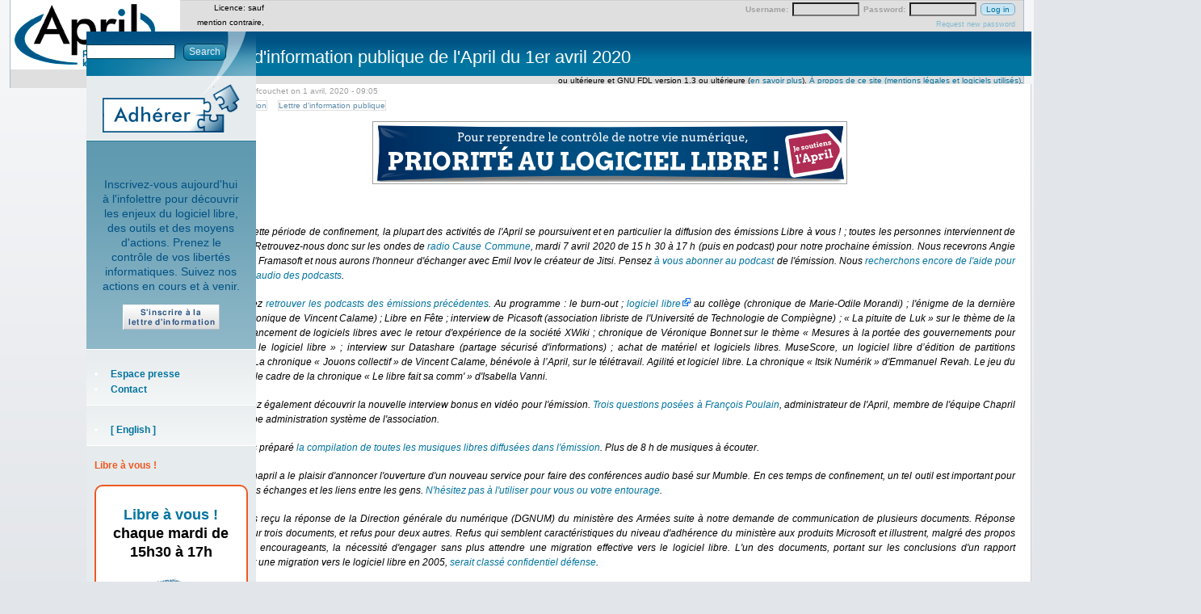

--- FILE ---
content_type: text/html; charset=utf-8
request_url: https://www.april.org/lettre-d-information-publique-de-l-april-du-1er-avril-2020
body_size: 15041
content:
<!DOCTYPE html>
<!--[if IEMobile 7]><html class="iem7" ><![endif]-->
<!--[if lte IE 6]><html class="lt-ie9 lt-ie8 lt-ie7" ><![endif]-->
<!--[if (IE 7)&(!IEMobile)]><html class="lt-ie9 lt-ie8" ><![endif]-->
<!--[if IE 8]><html class="lt-ie9" ><![endif]-->
<!--[if (gte IE 9)|(gt IEMobile 7)]><!--><html  lang="fr"><!--<![endif]-->

<head>
<meta http-equiv="Content-Type" content="text/html; charset=utf-8" />
  <title>Lettre d&#039;information publique de l&#039;April du 1er avril 2020 | April</title>
  <!-- Pour la version mobile du site - Fred Couchet 31/07/2011 -->
  <meta name="viewport" content="width=device-width" />  
<script type="text/javascript" src="//adherents.april.org/javascript/utils.js?sensor=false"></script>
<link rel="shortcut icon" href="/sites/default/themes/zen_april/favicon.ico" type="image/x-icon" />
<link rel="alternate" type="application/rss+xml" title="Actualités April" href="https://www.april.org/rss.xml" />
<link rel="alternate" type="application/rss+xml" title="Communiqués April" href="https://www.april.org/communiques/feed" />
<link rel="alternate" type="application/rss+xml" title="Revue de presse April" href="https://www.april.org/revue-de-presse/feed" />
<link rel="alternate" type="application/rss+xml" title="Citations April" href="https://www.april.org/citations/feed" />
<link rel="alternate" type="application/rss+xml" title="Événements April" href="https://www.april.org/event/feed" />
<link rel="alternate" type="application/rss+xml" title="Transcriptions" href="https://www.librealire.org/?page=backend" />
<link rel="alternate" type="application/rss+xml" title="Libre à vous !" href="https://www.libreavous.org/rss" />
  <link type="text/css" rel="stylesheet" media="all" href="/modules/aggregator/aggregator.css?0" />
<link type="text/css" rel="stylesheet" media="all" href="/modules/node/node.css?0" />
<link type="text/css" rel="stylesheet" media="all" href="/modules/poll/poll.css?0" />
<link type="text/css" rel="stylesheet" media="all" href="/modules/system/defaults.css?0" />
<link type="text/css" rel="stylesheet" media="all" href="/modules/system/system.css?0" />
<link type="text/css" rel="stylesheet" media="all" href="/modules/system/system-menus.css?0" />
<link type="text/css" rel="stylesheet" media="all" href="/modules/user/user.css?0" />
<link type="text/css" rel="stylesheet" media="all" href="/sites/default/modules/cck/theme/content-module.css?0" />
<link type="text/css" rel="stylesheet" media="all" href="/sites/default/modules/ctools/css/ctools.css?0" />
<link type="text/css" rel="stylesheet" media="all" href="/sites/default/modules/date/date.css?0" />
<link type="text/css" rel="stylesheet" media="all" href="/sites/default/modules/footnotes/footnotes.css?0" />
<link type="text/css" rel="stylesheet" media="all" href="/sites/default/modules/quotes/quotes.css?0" />
<link type="text/css" rel="stylesheet" media="all" href="/sites/default/modules/tableofcontents/tableofcontents.css?0" />
<link type="text/css" rel="stylesheet" media="all" href="/sites/default/modules/tagadelic/tagadelic.css?0" />
<link type="text/css" rel="stylesheet" media="all" href="/misc/farbtastic/farbtastic.css?0" />
<link type="text/css" rel="stylesheet" media="all" href="/sites/default/modules/calendar/calendar.css?0" />
<link type="text/css" rel="stylesheet" media="all" href="/sites/default/modules/panels/css/panels.css?0" />
<link type="text/css" rel="stylesheet" media="all" href="/sites/default/modules/views/css/views.css?0" />
<link type="text/css" rel="stylesheet" media="all" href="/sites/default/modules/alinks/alinks.css?0" />
<link type="text/css" rel="stylesheet" media="all" href="/sites/default/modules/print/css/printlinks.css?0" />
<link type="text/css" rel="stylesheet" media="all" href="/sites/default/themes/zen/zen/html-elements.css?0" />
<link type="text/css" rel="stylesheet" media="all" href="/sites/default/themes/zen/zen/tabs.css?0" />
<link type="text/css" rel="stylesheet" media="all" href="/sites/default/themes/zen_april/messages.css?0" />
<link type="text/css" rel="stylesheet" media="all" href="/sites/default/themes/zen/zen/block-editing.css?0" />
<link type="text/css" rel="stylesheet" media="all" href="/sites/default/themes/zen/zen/wireframes.css?0" />
<link type="text/css" rel="stylesheet" media="all" href="/sites/default/themes/zen_april/layout.css?0" />
<link type="text/css" rel="stylesheet" media="all" href="/sites/default/themes/zen_april/zen_april.css?0" />
<link type="text/css" rel="stylesheet" media="all" href="/sites/default/themes/zen_april/gdtc.css?0" />
<link type="text/css" rel="stylesheet" media="all" href="/sites/default/themes/zen_april/elements.css?0" />
<link type="text/css" rel="stylesheet" media="all" href="/sites/default/themes/zen_april/mobile.css?0" />
<link type="text/css" rel="stylesheet" media="print" href="/sites/default/themes/zen_april/print.css?0" />
<!--[if IE]>
<link type="text/css" rel="stylesheet" media="all" href="/sites/default/themes/zen/zen/ie.css?0" />
<![endif]-->
  <!--[if IE]>
<link type="text/css" rel="stylesheet" media="all" href="/sites/default/themes/zen/zen/ie.css?0" />
<![endif]-->
  <script type="text/javascript" src="/misc/jquery.js?0"></script>
<script type="text/javascript" src="/misc/drupal.js?0"></script>
<script type="text/javascript" src="/sites/default/files/languages/fr_498ae0c373324e7278af77f4d264c2a3.js?0"></script>
<script type="text/javascript" src="/sites/default/modules/tableofcontents/jquery.scrollTo-min.js?0"></script>
<script type="text/javascript" src="/sites/default/modules/tableofcontents/jquery.localscroll-min.js?0"></script>
<script type="text/javascript" src="/sites/default/modules/tableofcontents/tableofcontents.js?0"></script>
<script type="text/javascript" src="/sites/default/modules/panels/js/panels.js?0"></script>
<script type="text/javascript" src="/sites/default/themes/zen_april/00-TAB.js?0"></script>
<script type="text/javascript">
<!--//--><![CDATA[//><!--
jQuery.extend(Drupal.settings, { "basePath": "/", "CToolsUrlIsAjaxTrusted": { "/lettre-d-information-publique-de-l-april-du-1er-avril-2020": true, "https://www.april.org/lettre-d-information-publique-de-l-april-du-1er-avril-2020?destination=node%2F23762": true } });
//--><!]]>
</script>
  <!-- Matomo -->
  <script>
    var _paq = window._paq = window._paq || [];
    /* tracker methods like "setCustomDimension" should be called before "trackPageView" */
    _paq.push(["setDomains", ["*.www.april.org","*.april.org","*.april.org","*.www.april.org"]]);
    _paq.push(["enableCrossDomainLinking"]);
    _paq.push(['trackPageView']);
    _paq.push(['enableLinkTracking']);
    (function() {
    var u="https://statistiques.april.org/";
    _paq.push(['setTrackerUrl', u+'matomo.php']);
    _paq.push(['setSiteId', '2']);
    var d=document, g=d.createElement('script'), s=d.getElementsByTagName('script')[0];
    g.async=true; g.src=u+'matomo.js'; s.parentNode.insertBefore(g,s);
    })();
  </script>
  <!-- End Matomo Code -->
</head>

<body class="mainsite not-front not-logged-in node-type-actualite one-sidebar sidebar-right i18n-fr page-lettre-d-information-publique-de-l-april-du-1er-avril-2020 section-lettre-d-information-publique-de-l-april-du-1er-avril-2020">
  <!-- Matomo -->
  <noscript><p><img src="https://statistiques.april.org/matomo.php?idsite=2&amp;rec=1" style="border:0;" alt="" /></p></noscript>
  <!-- End Matomo Code -->

  <div id="page"><div id="page-inner">

    <a name="top" id="navigation-top"></a>

    <div id="header"><div id="header-inner" class="clear-block with-navbar">

              <div id="header-blocks" class="region region-header">
          
<div id="block-user-0" class="block block-user region-odd odd region-count-1 count-11"><div class="block-inner">

      <h2 class="title">User login</h2>
  
  <div class="content">
    <form action="https://www.april.org/lettre-d-information-publique-de-l-april-du-1er-avril-2020?destination=node%2F23762"  accept-charset="UTF-8" method="post" id="user-login-form">
<div><div class="form-item" id="edit-name-wrapper">
 <label for="edit-name">Username: <span class="form-required" title="Ce champ est obligatoire.">*</span></label>
 <input type="text" maxlength="60" name="name" id="edit-name" size="15" value="" class="form-text required" />
</div>
<div class="form-item" id="edit-pass-wrapper">
 <label for="edit-pass">Password: <span class="form-required" title="Ce champ est obligatoire.">*</span></label>
 <input type="password" name="pass" id="edit-pass"  maxlength="60"  size="15"  class="form-text required" />
</div>
<input type="submit" name="op" id="edit-submit-2-1" value="Log in"  class="form-submit" />
<div class="item-list"><ul><li class="first last"><a href="/user/password" title="Request new password via e-mail.">Request new password</a></li>
</ul></div><input type="hidden" name="form_build_id" id="form-SjlAGx-8hCM6dbO9oFhFrq9n7-84YtH4cLUUGNfmdFo" value="form-SjlAGx-8hCM6dbO9oFhFrq9n7-84YtH4cLUUGNfmdFo"  />
<input type="hidden" name="form_id" id="edit-user-login-block" value="user_login_block"  />

</div></form>
  </div>

  
</div></div> <!-- /block-inner, /block -->
        </div> <!-- /#header-blocks -->
      
              <div id="logo-title">

                      <div id="logo"><a href="/" title="Home" rel="home"><img src="/sites/default/themes/zen_april/logo.png" alt="Home" id="logo-image" /></a></div>
          
          
          
        </div> <!-- /#logo-title -->
      
              <div id="navbar"><div id="navbar-inner"  class="clear-block region region-navbar">

          <a name="navigation" id="navigation"></a>

          
                      <div id="primary" class="clear-block">
              <ul class="links"><li class="menu-43 first"><a href="/presentation-de-l-association-april" title="">L&#039;association</a></li>
<li class="menu-1169"><a href="/ressources">Ressources</a></li>
<li class="menu-1159"><a href="/nos-positions" title="">Nos positions</a></li>
<li class="menu-180"><a href="/activites-de-lapril" title="">Activités</a></li>
<li class="menu-181"><a href="/themes" title="">Thèmes</a></li>
<li class="menu-222"><a href="http://wiki.april.org" title="">Wiki</a></li>
<li class="menu-764"><a href="https://enventelibre.org/fr/43-april" title="Espace April sur la boutique enventelibre.org.">Boutique</a></li>
<li class="menu-182 last"><a href="/nous-aider" title="">Nous aider</a></li>
</ul>            </div> <!-- /#primary -->
              

          
          
        </div></div> <!-- /#navbar-inner, /#navbar -->
      
  
      

    </div></div> <!-- /#header-inner, /#header -->

    <div id="main"><div id="main-inner" class="clear-block">

      <div id="content"><div id="content-inner">

<!--        -->
        
                  <div id="content-header">
            <div class="breadcrumb"><a href="/">Home</a> › </div>                          <h1 class="title">Lettre d&#039;information publique de l&#039;April du 1er avril 2020</h1>
                                                          </div> <!-- /#content-header -->
        
        <div id="content-area">
          <div class="clear"></div>
          <div id="node-mainsite node-23762" class="node node-type-actualite"><div class="node-inner">

  
  
  
      <div class="submitted">
      Submitted by fcouchet on 1 avril, 2020 - 09:05    </div>
  
      <div class="taxonomy terms terms-inline"> in <ul class="links inline"><li class="taxonomy_term_1 first"><a href="/themes/lassociation" rel="tag" title="Informations relatives à l&#039;association elle-même">L&#039;association</a></li>
<li class="taxonomy_term_1585 last"><a href="/type-de-publication/lettre-dinformation-publique" rel="tag" title="Lettre d&#039;information publique de l&#039;April">Lettre d&#039;information publique</a></li>
</ul></div>
  
  <div class="content">
      <!--	<div id="bandeau-campagne-2014" style="@media print{display:none;}">
		<a href="/campagne" title="Lien vers le site de la campagne de soutien financier de l'April">
			<img class="fc" alt="Un lama qui sert d'ilustration à la campagne de soutien financier"
				src="/sites/default/files/campagne-2024/banniereCampagneApril-2.png" />
	</a>
</div>
-->
	<div id="bandeau-campagne-2014" style="@media print{display:none;}">
		<a href="/adherer" title="Lien vers le site de la campagne d'adhésion de l'April">
			<img class="fc" alt="Image illustrant la campagne d'adhésion"
				src="/sites/default/files/priorite-logiciel-libre-je-soutiens-april.png" />
	</a>
	</div>
  

  	<div class="clear;"></div>
   
    <p><em>Bonjour,</em></p>

<p><em>Même en cette période de confinement, la plupart des activités de l'April se poursuivent et en particulier la diffusion des
émissions <em>Libre à vous !</em> ; toutes les personnes interviennent de
chez elles. Retrouvez-nous donc sur les ondes de <a
href="https://cause-commune.fm/">radio Cause Commune</a>, mardi 7
avril 2020 de 15 h 30 à 17 h (puis en podcast) pour notre prochaine
émission. Nous recevrons Angie Gaudion de Framasoft et nous aurons l'honneur d'échanger avec Emil Ivov le créateur de Jitsi. Pensez <a
href="https://april.org/lav.xml">à vous abonner au podcast</a> de
l'émission.
Nous <a
href="https://april.org/besoin-d-aide-pour-le-montage-audio-du-podcast-de-libre-a-vous-0">recherchons 
encore de l'aide pour le montage audio des podcasts</a>.</em></p>

<p><em>Vous pouvez <a
href="https://april.org/les_podcasts_libre_a_vous">retrouver les
podcasts des émissions précédentes</a>. Au programme : le
<em>burn-out</em> ; <a href="/node/10307" class="alinks-link" title="Logiciel libre">logiciel libre</a> au collège (chronique de
Marie-Odile Morandi) ; l'énigme de la dernière version (chronique de
Vincent Calame) ; Libre en Fête ; interview de Picasoft (association
libriste de l'Université de Technologie de Compiègne) ; « La pituite
de Luk » sur le thème de la viralité ; financement de logiciels libres
avec le retour d'expérience de la société XWiki ; chronique de
Véronique Bonnet sur le thème « Mesures à la portée des gouvernements
pour promouvoir le logiciel libre » ; interview sur Datashare (partage
sécurisé d'informations) ; achat de matériel et logiciels
libres. MuseScore, un logiciel libre d’édition de partitions
musicales. La chronique « Jouons collectif » de Vincent Calame,
bénévole à l’April, sur le télétravail. Agilité et logiciel libre. La
chronique « Itsik Numérik » d'Emmanuel Revah. Le jeu du Gnou dans le
cadre de la chronique « Le libre fait sa comm' » d'Isabella
Vanni.</em></p>

<p><em>Vous pouvez également découvrir la nouvelle interview bonus en
vidéo pour l'émission. <a
href="https://april.org/interview-bonus-en-video-de-francois-poulain">Trois
questions posées à François Poulain</a>, administrateur de l'April,
membre de l'équipe Chapril et de l'équipe administration système de l'association.</em></p>

<p><em>Nous avons préparé <a
href="https://april.org/la-playlist-libre-chez-vous-8-h-de-musiques-libres">la
compilation de toutes les musiques libres diffusées dans
l'émission</a>. Plus de 8 h de musiques à écouter.</em></p>

<p><em>L'équipe Chapril a le plaisir d'annoncer l'ouverture d'un nouveau service pour faire des conférences audio basé sur Mumble.
En ces temps de confinement, un tel outil est important pour maintenir les échanges et les liens entre les gens. <a href="https://www.chapril.org/Mumble.html">N'hésitez pas à l'utiliser pour vous ou votre entourage</a>.</em></p>

<p><em>Nous avons reçu la réponse de la Direction générale du
numérique (DGNUM) du ministère des Armées suite à notre demande de
communication de plusieurs documents. Réponse positive pour trois
documents, et refus pour deux autres. Refus qui semblent
caractéristiques du niveau d'adhérence du ministère aux produits
Microsoft et illustrent, malgré des propos par ailleurs encourageants,
la nécessité d'engager sans plus attendre une migration
effective vers le logiciel libre. L'un des documents, portant sur les conclusions d'un rapport préconisant une migration vers le logiciel libre en 2005, <a href="https://april.org/l-approbation-d-une-ministre-pour-migrer-vers-le-logiciel-libre-serait-un-secret-de-la-defense-natio">serait classé confidentiel défense</a>.</em></p>

<p><em>Le groupe Transcriptions vous offre <a
href="https://www.april.org/lettre-d-information-publique-de-l-april-du-1er-avril-2020#Neuf_nouvelles_transcriptions">neuf
nouvelles transcriptions</a>.</em></p>

<p><em>Plus de 100 événements étaient référencés pour le <a
href="https://libre-en-fete.net">Libre en Fête</a> mais, au vu de la
situation en France, la plupart, voire la totalité, vont être
annulés. Nous exprimons toute notre reconnaissance aux personnes et aux structures qui se sont investies pour proposer et organiser des événements dans le cadre de cette initiative. Nous leur donnons rendez-vous dès maintenant pour l'année prochaine !</em></p>

<p><em>Consultez la lettre publique ci-dessous pour toutes les autres
informations et notamment <a
href="https://www.april.org/lettre-d-information-publique-de-l-april-du-1er-avril-2020#Revue_de_presse">la
revue de presse</a> qui propose une vingtaine d'articles.</em></p>

<p><em>Prenez soin de vous, de vos proches et des autres.</em></p>

<p>Librement,<br/>
Frédéric Couchet<br/>
délégué général de l'April.</p>

<p>Si vous voulez nous soutenir, vous pouvez <a href="https://www.april.org/association/dons.html">faire un don</a> ou <a
href="https://www.april.org/adherer?referent=lettre%20publique">adhérer à l'association</a>.</p>

<div class="bloc-w largeur50">

<h2 id="La_playlist_Libre_chez_vous_:_8_h_de_musiques_libres">La playlist « Libre chez vous ! » : 8 h de musiques libres</h2>

<p>Pour les pauses musicales de l'émission <em>Libre à vous !</em>, nous
diffusons exclusivement des musiques libres. Plus de 8 h de musiques
diffusées depuis la première émission en mai 2018, un grand merci aux
artistes. Voici <a
href="https://media.april.org/audio/radio-cause-commune/libre-a-vous/emissions/musiques/libre-a-vous.m3u">la
compilation</a> de toutes les musiques diffusées dans l'émission. Cette liste de lecture peut être écoutée avec un lecteur audio. </p>

</div>

<div class="fd largeur40">

<h2 id="Faites_des_conferences_audio_avec_notre_nouveau_service_Chapril_base_sur_Mumble">Faites des conférences audio avec notre nouveau service Chapril basé sur Mumble</h2>

<p>
L'équipe Chapril a le plaisir d'annoncer l'ouverture d'un nouveau service pour faire des conférences audio basé sur Mumble.
</p>

<p>
En ces temps de confinement, un tel outil est important pour maintenir les échanges et les liens entre les gens. Un des intérêts majeur de Mumble est sa capacité à fonctionner avec de petites connexions. Ses autres points forts sont sa qualité audio et sa fiabilité. Passé le cap de la configuration, c'est un outil libre formidable. <a href="https://www.chapril.org/Mumble.html">N'hésitez pas à l'utiliser pour vous ou votre entourage</a>.
</p>

</div>

<div class="centre-toc bloc-separation">
<script type="text/javascript">toc_collapse=0;</script><div class="toc" id="toc">
<div class="toc-title">Sommaire<span class="toc-toggle-message">&nbsp;</span></div>
<div class="toc-list">
<ol>
	<li class="toc-level-1"><a href="#La_playlist_Libre_chez_vous_:_8_h_de_musiques_libres">La playlist « Libre chez vous ! » : 8 h de musiques libres</a></li>
	<li class="toc-level-1"><a href="#Faites_des_conferences_audio_avec_notre_nouveau_service_Chapril_base_sur_Mumble">Faites des conférences audio avec notre nouveau service Chapril basé sur Mumble</a></li>
	<li class="toc-level-1"><a href="#Dossiers_campagnes_et_projets">Dossiers, campagnes et projets</a>
<ol>
	<li class="toc-level-2"><a href="#L-approbation_d-une_ministre_pour_migrer_vers_le_logiciel_libre_serait_un_secret_de_la_defense_nationale_">L'approbation d'une ministre pour migrer vers le logiciel libre serait un secret de la défense nationale ?</a></li>
	<li class="toc-level-2"><a href="#Libre_en_Fete_et_mesures_de_confinement_mises_en_place_par_le_gouvernement_francais">Libre en Fête et mesures de confinement mises en place par le gouvernement français</a></li>
	<li class="toc-level-2"><a href="#Emissions_Libre_a_vous_diffusees_sur_radio_Cause_Commune">Émissions <em>Libre à vous !</em> diffusées sur
radio Cause Commune</a></li>
	<li class="toc-level-2"><a href="#Interview_bonus_en_video_de_Francois_Poulain">Interview bonus en vidéo de François Poulain</a></li>
	<li class="toc-level-2"><a href="#Besoin_d-aide_pour_le_montage_audio_du_podcast_de_Libre_a_vous_">Besoin d'aide pour le montage audio du podcast de <em>Libre à vous !</em></a></li>
	<li class="toc-level-2"><a href="#Decryptualite">Décryptualité</a></li>
	<li class="toc-level-2"><a href="#Neuf_nouvelles_transcriptions">Neuf nouvelles transcriptions</a></li>
	<li class="toc-level-2"><a href="#Revue_de_presse">Revue de presse</a></li>
</ol>
</li>
	<li class="toc-level-1"><a href="#Conferences_evenements">Conférences, événements</a>
<ol>
	<li class="toc-level-2"><a href="#Evenements_passes">Événements passés</a></li>
</ol>
</li>
	<li class="toc-level-1"><a href="#Vie_associative">Vie associative</a>
<ol>
	<li class="toc-level-2"><a href="#Revue_hebdomadaire">Revue hebdomadaire</a></li>
	<li class="toc-level-2"><a href="#Adhesions">Adhésions</a></li>
</ol>
</li>
	<li class="toc-level-1"><a href="#Soutenir_l-association">Soutenir l'association</a></li>
	<li class="toc-level-1"><a href="#Rejoindre_l-association_a_titre_individuel">Rejoindre l'association à titre individuel</a></li>
	<li class="toc-level-1"><a href="#Rejoindre_l-association_en_tant_que_personne_morale">Rejoindre l'association en tant que personne morale</a></li>
	<li class="toc-level-1"><a href="#Archives">Archives</a></li>
</ol>
</div>
</div>
</div>

<h2 id="Dossiers_campagnes_et_projets">Dossiers, campagnes et projets</h2>

<h3 id="L-approbation_d-une_ministre_pour_migrer_vers_le_logiciel_libre_serait_un_secret_de_la_defense_nationale_">L'approbation d'une ministre pour migrer vers le logiciel libre serait un secret de la défense nationale ?</h3>

<p>
Le 17 février 2020 nous avons reçu la réponse de la Direction générale
du numérique (DGNUM) du ministère des Armées suite à notre demande de
communication de plusieurs documents. Réponse positive pour trois
documents, et refus pour deux autres. Refus qui semblent
caractéristiques du niveau d'adhérence du ministère aux produits
Microsoft et illustrent, malgré des propos par ailleurs encourageants,
la nécessité d'engager sans plus attendre une migration
effective vers le logiciel libre. L'un des documents, portant sur les conclusions d'un rapport préconisant une migration vers le logiciel libre en 2005, <a href="https://april.org/l-approbation-d-une-ministre-pour-migrer-vers-le-logiciel-libre-serait-un-secret-de-la-defense-natio">serait classé confidentiel défense</a>.

</p>

<h3 id="Libre_en_Fete_et_mesures_de_confinement_mises_en_place_par_le_gouvernement_francais">Libre en Fête et mesures de confinement mises en place par le gouvernement français</h3>

<p>
Suite aux décisions du gouvernement annoncées lundi 16 mars 2020, il est fort probable que la plupart voire la totalité des événements proposés dans le cadre de l'édition 2020 de Libre en Fête seront annulés.
Nous exprimons toute notre reconnaissance aux personnes et aux structures qui se sont investies pour proposer et organiser des événements dans le cadre de cette initiative. Nous leur donnons rendez-vous dès maintenant pour l'année prochaine !
</p>

<h3 id="Emissions_Libre_a_vous_diffusees_sur_radio_Cause_Commune">Émissions <em>Libre à vous !</em> diffusées sur
radio Cause Commune</h3>

<p>Cinq nouvelles éditions de notre émission <em>Libre à vous !</em>
ont été diffusées en direct sur radio Cause Commune et nous avons
animé une <em>Antenne libre</em> sur les services libres.</p>

<h4 id="Emission_du_25_fevrier_2020">Émission du 25 février 2020</h4>

<p>Au programme : le <em>burn-out</em> ; logiciel libre au collège (chronique de Marie-Odile Morandi) ; l'énigme de la dernière version (chronique de Vincent Calame).</p>

<p><a href="https://april.org/55-burnout">Les
podcasts sont disponibles</a> ainsi que <a
href="https://www.april.org/libre-a-vous-radio-cause-commune-transcription-de-l-emission-du-25-fevrier-2020">la
transcription</a>.</p>

<h4 id="Emission_du_3_mars_2020">Émission du 3 mars 2020</h4>

<p>Au programme : Libre en Fête, interview de Picasoft (association
libriste de l'Université de Technologie de Compiègne), et la « Pituite de Luk » sur le thème de la viralité.</p>

<p><a href="https://april.org/56-libreenfete">Les
podcasts sont disponibles</a> ainsi que <a
href="https://april.org/libre-a-vous-radio-cause-commune-transcription-de-l-emission-du-3-mars-2020">la
transcription</a>.</p>

<h4 id="Emission_du_10_mars_2020">Émission du 10 mars 2020</h4>

<p>Au programme : financement de logiciels libres avec le retour d'expérience de la société XWiki ; chronique de Véronique Bonnet sur le thème « Mesures à la portée des gouvernements pour promouvoir le logiciel libre » ; interview sur Datashare (partage sécurisé d'informations).</p>

<p><a href="https://april.org/57-financement-logiciels-libres">Les
podcasts sont disponibles</a> ainsi que <a
href="https://april.org/libre-a-vous-radio-cause-commune-transcription-de-l-emission-du-10-mars-2020">la
transcription</a>.</p>

<h4 id="Emission_du_17_mars_2020">Émission du 17 mars 2020</h4>

<p>Au programme : achat de matériel et logiciels libres. MuseScore, un logiciel libre d’édition de partitions musicales. La chronique « Jouons collectif » de Vincent Calame, bénévole à l’April, sur le télétravail.</p>

<p><a href="https://april.org/58-achat-materiel">Les
podcasts sont disponibles</a> ainsi que <a
href="https://april.org/libre-a-vous-radio-cause-commune-transcription-de-l-emission-du-17-mars-2020">la
transcription</a>.</p>

<h4 id="Emission_du_24_mars_2020">Émission du 24 mars 2020</h4>

<p>
Au programme : Agilité et logiciel libre. La chronique « Itsik Numérik » d'Emmanuel Revah. Le jeu du Gnou dans le cadre de la chronique « Le libre fait sa comm' » d'Isabella Vanni.
</p>

<p><a href="https://april.org/libre-a-vous-diffusee-mardi-24-mars-2020-sur-radio-cause-commune">Les
podcasts sont disponibles</a> ainsi que <a href="https://april.org/libre-a-vous-radio-cause-commune-transcription-de-l-emission-du-24-mars-2020">la transcription</a>.</p>

<h4 id="Antenne_libre_:_services_libres_et_ethiques_les_CHATONS_le_confinement_-_diffusee_jeudi_19_mars_2020_sur_radio_Cause_Commune"><em>Antenne libre</em> : services libres et éthiques, les CHATONS, le
confinement - diffusée jeudi 19 mars 2020 sur radio Cause Commune</h4>

<p>
Émission spéciale : <em>Antenne libre</em> sur les services en ligne libres, éthiques, les CHATONS (Collectif des Hébergeurs Alternatifs,Transparents, Ouverts, Neutres et Solidaires), le confinement.
</p>

<p><a
href="https://april.org/antenne-libre-services-libres-et-ethiques-les-chatons-le-confinement-diffusee-jeudi-19-mars-2020-sur">Le
podcast est disponible</a>.</p>

<h3 id="Interview_bonus_en_video_de_Francois_Poulain">Interview bonus en vidéo de François Poulain</h3>

<p>

Découvrez la 6e interview bonus en vidéo (6 minutes 18) pour
l'émission <em>Libre à vous !</em>. <a
href="https://april.org/interview-bonus-en-video-de-francois-poulain">Trois
questions posées à François Poulain</a>, administrateur de l'April,
membre de l'équipe Chapril et de l'équipe administration système de l'association.
</p>

<h3 id="Besoin_d-aide_pour_le_montage_audio_du_podcast_de_Libre_a_vous_">Besoin d'aide pour le montage audio du podcast de <em>Libre à vous !</em></h3>

<p>
Dans le cadre de notre émission <em>Libre à vous !</em> un point
important concerne la post-production, le traitement du podcast. Les
podcasts resteront en effet la mémoire et la trace des
émissions. C'est pour cela qu'il faut apporter un soin particulier à
leur traitement avant la mise en ligne. Actuellement, le traitement
est fait par Sylvain Kuntzmann, bénévole à l'April. Avoir au moins une personne en plus, permettrait de répartir le
travail. N'hésitez pas à diffuser notre <a
href="https://april.org/besoin-d-aide-pour-le-montage-audio-du-podcast-de-libre-a-vous-0">appel
pour aider au montage audio des podcasts</a> ou à nous contacter si
vous avez de l'expérience, des compétences. 
</p>


<h3 id="Decryptualite">Décryptualité</h3>

<p>Depuis le 20 février 2017, date du premier Décryptualité, un
petit groupe de membres de l’April se réunit chaque semaine : « On a
eu envie de faire quelque chose d’un petit peu différent de la revue
de presse de l’April, qui soit un petit peu plus large ». Dans un
format d’une quinzaine de minutes, les sujets concernant l’actualité
informatique sont commentés de façon simple et accessible au plus
grand nombre.</p>

<ul>

<li><a
href="https://april.org/decryptualite-du-9-mars-2020-c-est-la-saison-des-virus">Décryptualité
du 9 mars 2020 - C'est la saison des virus</a></li>

<li><a
href="https://april.org/decryptualite-du-16-mars-2020-teletravailler-et-garder-des-contacts-a-l-exterieur-en-periode-de-conf">Décryptualité
du 16 mars 2020 - Télétravailler et garder des contacts à l'extérieur
en période de confinement avec le libre</a></li>

<li><a href="https://april.org/decryptualite-du-23-mars-2020-des-solutions-libres-face-au-covid-19">Décryptualité du 23 mars 2020 - Des solutions libres face au COVID-19</a></li>

<li><a href="https://april.org/decryptualite-du-30-mars-2020-la-fin-du-plagiat">Décryptualité du 30 mars 2020 - La fin du Plagiat</a></li>

</ul>

<h3 id="Neuf_nouvelles_transcriptions">Neuf nouvelles transcriptions</h3>

<p>Le groupe Transcriptions de l'April vous offre de la lecture avec
neuf nouvelles transcriptions :</p>

<ul>

<li><a href="https://april.org/libre-a-vous-radio-cause-commune-transcription-de-l-emission-du-25-fevrier-2020">Libre à vous ! Radio Cause Commune - Transcription de l'émission du 25 février 2020</a></li>

<li><a href="https://april.org/la-liberte-d-expression-sur-internet-attaquee-sous-tous-les-pretextes-decryptualite-du-24-fevrier-20">La liberté d'expression sur Internet attaquée sous tous les prétextes - Décryptualité du 24 février 2020</a></li>

<li><a href="https://april.org/libre-a-vous-radio-cause-commune-transcription-de-l-emission-du-3-mars-2020">Libre à vous ! Radio Cause Commune - Transcription de l'émission du 3 mars 2020</a></li>

<li><a href="https://april.org/quand-la-police-predictive-entre-dans-nos-vies-felix-treguer-le-mouton-numerique">Quand la police prédictive entre dans nos vies - Félix Tréguer - Le mouton numérique</a></li>

<li><a href="https://www.april.org/c-est-la-saison-des-virus-decryptualite-du-9-mars-2020">C'est la saison des virus - Décryptualité du 9 mars 2020</a></li>

<li><a href="https://april.org/libre-a-vous-radio-cause-commune-transcription-de-l-emission-du-24-mars-2020">Libre à vous ! Radio Cause Commune - Émission du 24 mars 2020</a></li>

<li><a href="https://april.org/comment-se-defendre-face-aux-geants-d-internet-grand-bien-vous-fasse-france-inter">Comment se défendre face aux géants d’internet - Grand bien vous fasse - France Inter</a></li>

<li><a href="https://april.org/des-solutions-libres-face-au-covid-19-decryptualite-du-23-mars-2020">Des solutions libres face au COVID-19 - Décryptualité du 23 mars 20</a></li>

<li><a href="https://april.org/teletravailler-et-garder-des-contacts-a-l-exterieur-en-periode-de-confinement-avec-le-libre-decryptu">Télétravailler et garder des contacts à l'extérieur en période de confinement avec le libre - Décryptualité du 16 mars 2020</a></li>


</ul>

<h3 id="Revue_de_presse">Revue de presse</h3>

<p>
La revue de presse fait partie du travail de veille mené par
l'April dans le cadre de son action de défense et de promotion du
Logiciel Libre. Les positions exposées dans les articles sont celles
de leurs auteurs et ne rejoignent pas forcément celles de l'April.</p>

<p>Pour gérer cette revue de presse, un groupe de travail a été créé (vous pouvez en consulter la <a
href="http://wiki.april.org/w/CharteGroupeRevueDePresse"
title="Lien vers la Charte">charte</a>) ainsi qu'une liste de
discussion <strong><a href="mailto:rp@april.org">rp@april.org</a></strong> où vous pouvez
envoyer les liens vers des articles qui vous semblent intéressants.</p>

<p>La revue de presse est désormais également diffusée chaque semaine
sur le site <a href="http://www.linuxfr.org">LinuxFr.org</a>. Cette
diffusion lui offre un lectorat plus large.</p>

<p>Il existe un <a href="http://www.april.org/revue-de-presse/feed">flux
RSS</a> permettant de recevoir la revue de presse au fur et à mesure
(rapidement et article par article donc).</p>

<p>
Les derniers titres de la revue de presse&nbsp;:</p>

<ul>

<li>
					<a href="https://fr.cryptonews.com/exclusives/c-est-quoi-un-fork-5803.htm">
						[Cryptonews.com]
						C'est quoi un fork?</a>


</li><li>
					<a href="https://www.numerama.com/tech/610087-comment-duckduckgo-va-contrer-plus-efficacement-les-trackers-pour-proteger-votre-navigation.html">
						[Numerama]
						Comment DuckDuckGo va contrer plus efficacement les trackers pour protéger votre navigation</a>


</li><li>
					<a href="https://www.lemagit.fr/actualites/252479646/Lavenir-incertain-des-licences-open-source">
						[LeMagIT]
						L'avenir incertain des licences open source</a>


</li><li>
					<a href="https://www.zdnet.fr/actualites/l-open-source-devient-de-plus-en-plus-riche-selon-suse-39900137.htm">
						[ZDNet France]
						L'open source devient de plus en plus riche, selon SUSE</a>


</li><li>
					<a href="https://www.villeintelligente-mag.fr/Planter-arroser-partager-les-mots-d-ordre-du-collectif-Incroyables-Comestibles_a848.html">
						[Ville Intelligente]
						Planter, arroser, partager, les mots d'ordre du collectif «Incroyables Comestibles»</a>


</li><li>
					<a href="https://journal.hautehorlogerie.org/fr/un-mouvement-en-open-source-pour-redynamiser-lhorlogerie">
						[FHH Journal]
						Un mouvement en «open source» pour redynamiser l'horlogerie</a>


</li>
<li>
					<a href="https://www.traxmag.com/algorithme-687-milliards-de-melodies-domaine-public">
						[Trax Magazine]
						Deux Américains ont fait entrer 68,7 milliards de mélodies dans le domaine public</a>


</li><li>
					<a href="https://www.cio-online.com/actualites/lire-l-adoption-de-solutions-open-source-d-entreprise-en-hausse-11978.html">
						[cio-online.com]
						L'adoption de solutions open source d'entreprise en hausse</a>


</li><li>
					<a href="https://www.zdnet.fr/blogs/l-esprit-libre/les-gendarmes-et-la-justice-utilisateurs-du-logiciel-libre-vlc-39899783.htm">
						[ZDNet France]
						Les gendarmes et la justice, utilisateurs du logiciel libre VLC</a>


</li><li>
					<a href="https://www.solidaire.org/articles/tails-le-logiciel-qui-permis-snowden-d-echapper-aux-services-secrets">
						[Solidaire]
						Tails: le logiciel qui a permis à Snowden d'échapper aux services secrets</a>


</li><li>
					<a href="https://www.ictjournal.ch/news/2020-02-25/la-commission-europeenne-veut-abandonner-whatsapp-au-profit-de-signal">
						[ICTjournal]
						La Commission européenne veut abandonner Whatsapp au profit de Signal</a>


</li><li>
					<a href="https://www.zdnet.fr/actualites/le-premier-modele-de-messagerie-open-source-de-cybersecurite-est-lance-39899571.htm">
						[ZDNet France]
						Le premier modèle de messagerie open source de cybersécurité est lancé</a>


</li><li>
					<a href="https://www.lemondeinformatique.fr/actualites/lire-open-source%C2%A0-des-lecons-a-apprendre-de-linux-plus-que-de-mysql-78204.html">
						[Le Monde Informatique]
						Open source: des leçons à apprendre de Linux, plus que de MySQL (¤)</a>


</li><li>
					<a href="https://www.archimag.com/content/choisir-logiciel-ged-ecm-records-management-dematerialisation">
						[Archimag]
						Comment choisir un logiciel de Ged, d'ECM ou de records management?</a>


</li>

<li>
					<a href="https://www.wired.com/story/open-source-fonts-love-letters-design-community">
						[Wired]
						Open Source Fonts Are Love Letters to the Design Community</a>


</li><li>
					<a href="https://www.science-et-vie.com/corps-et-sante/observez-la-diffusion-du-virus-sur-la-planete-dans-ces-graphes-55048">
						[Science-et-vie.com]
						Observez la diffusion du coronavirus sur la planète dans ces animations</a>


</li><li>
					<a href="https://www.industrie-techno.com/article/la-federation-hospitaliere-de-france-planche-sur-un-respirateur-rapidement-industrialisable-annonce-enguerrand-habran-son-directeur-de-l-innovation.59701">
						[Industrie et Technologies]
						La Fédération hospitalière de France planche sur un respirateur rapidement industrialisable</a>


</li><li>
					<a href="https://www.silicon.fr/open-source-github-suivre-evolution-covid-19-336904.html">
						[Silicon]
						Open Source: la liste de GitHub pour suivre l'évolution du COVID-19</a>


</li>


</ul>

<p>Un <a href="http://www.april.org/fr/petit-guide-revue-de-presse">Petit
guide de la revue de presse</a> est disponible pour celles et ceux qui souhaiteraient
contribuer.
</p>

<p>
<a href="http://www.april.org/fr/revue-de-presse">Voir la page revue
de presse</a> sur le site pour le détail des articles.
</p>


<h2 id="Conferences_evenements">Conférences, événements</h2>

<h3 id="Evenements_passes">Événements passés</h3>

<ul>

<li><a href="https://www.agendadulibre.org/events/21841">Apéro April à
Marseille</a> vendredi  13 mars 2020</li>

<li><a
href="https://april.org/apero-april-le-13-mars-2020-a-partir-de-19h00-dans-les-locaux-de-l-april-paris">Apéro
April le 13 mars 2020 à partir de 19h00 dans les locaux de l'April
(Paris)</a></li>

</ul>

<h2 id="Vie_associative">Vie associative</h2>

<h3 id="Revue_hebdomadaire">Revue hebdomadaire</h3>

<p>
Chaque vendredi, à midi pile, les permanents et les adhérents qui le
souhaitent passent en revue les tâches et actions relatives à l'April
dont ils ont la charge lors de la «&nbsp;revue hebdomadaire 
April&nbsp;» sur IRC
(canal #april sur irc.freenode.net, <a
href="https://april.org/salon-irc-de-lapril">accès avec un
navigateur web</a>). La durée est limitée, généralement
un quart d'heure. Cela stimule les bonnes volontés, suscite des idées et
des contributions, permet de suivre les activités des uns et des autres et éliminer
un certain nombre de problèmes bloquants.
</p>

<p>
<a
href="https://www.april.org/revues-hebdomadaires-april">Une page
décrivant le principe</a> d'une revue hebdomadaire est en ligne.
</p>

<p>Vous pouvez en savoir plus en consultant en ligne <a
href="https://agir.april.org/issues/135">les archives des premières
revues hebdomadaires</a>, et notamment la <a
href="https://agir.april.org/attachments/1883">synthèse
de la revue du 6 mars 2020</a>, la <a
href="https://agir.april.org/attachments/1886">synthèse
de la revue du 13 mars 2020</a>, la <a
href="https://agir.april.org/attachments/1887">synthèse
de la revue du 20 mars 2020</a>, la <a
href="https://agir.april.org/attachments/1892">synthèse
de la revue du 27 mars 2020</a>.</p>

<h3 id="Adhesions">Adhésions</h3>

<p>Au 1<sup>er</sup> avril 2020, l'association compte 3&nbsp;976
membres
(3&nbsp;669 personnes physiques, 307 personnes morales).</p> 

<h2 id="Soutenir_l-association">Soutenir l'association</h2>

<p>L'April a besoin de votre aide. Vous pouvez faire un don à
l'association et participer ainsi au financement de nos actions.</p>

<p>Pour faire un don à l'association, rendez-vous à l'adresse suivante
<a
href="https://www.april.org/association/dons.html">https://www.april.org/association/dons.html</a>
(il est possible de faire un don par chèque, virement, carte bancaire ou
encore prélèvement automatique).</p>

<p>Pour tout renseignement n'hésitez pas à <a
href="https://www.april.org/fr/association/contacter.html">nous
contacter</a>.</p>


<h2 id="Rejoindre_l-association_a_titre_individuel">Rejoindre l'association à titre individuel</h2>

<p>Dans une association, l'adhésion est un acte volontaire. C'est
aussi un acte politique car c'est manifester son soutien à l'objet de
l'association ainsi qu'aux valeurs qui le sous-tendent. Une adhésion
fait la différence en contribuant à atteindre les objectifs de
l'association.</p>

<p>Adhérer à l'April permet :</p>
<ul>
	<li>de défendre collectivement un projet de société ;</li>

	<li>de s'investir activement dans la vie de l'association à travers
	ses groupes de travail et ses actions ;</li>

	<li>d'être informé régulièrement des événements logiciel libre ;</li>

	<li>d'agir sur les institutions à travers un partenaire
	incontournable ;</li>

	<li>de soutenir financièrement les actions de l'association.</li>

</ul>

<p>Il est possible d'aider l'association en lui donnant de son temps
ou de son argent. Toutes les contributions sont les bienvenues.</p>

<p>Pour les hésitants, nous avons mis en ligne les réponses à de <a
href="https://www.april.org/association/faq-adhesion.html#hesiter">fausses
idées classiques</a>.</p>
 
<p>Pour adhérer à l'April, vous pouvez <a
href="https://www.april.org/adherer?referent=lettre%20publique">remplir
le formulaire en ligne</a>.</p>

<p>Pour tout renseignement, n'hésitez pas à <a
href="https://www.april.org/fr/association/contacter.html">nous
contacter</a>.</p>


<h2 id="Rejoindre_l-association_en_tant_que_personne_morale">Rejoindre l'association en tant que personne morale</h2>

<p>Que vous soyez une entreprise, une collectivité ou une association,
adhérez pour participer activement aux décisions stratégiques qui vous
concernent !</p>

<p>Votre structure a besoin de tirer le meilleur parti du logiciel
libre et pour défendre ses intérêts, elle doit :</p>

<ul>

	<li>exercer une veille permanente pour se tenir informée des
	opportunités et des menaces ;</li>

	<li>constituer et entretenir des réseaux relationnels
	institutionnels ;</li>

	<li>être éclairée sur les contextes juridiques et stratégiques ;</li>

	<li>contribuer à la défense de l'informatique libre face aux
	acteurs qui lui sont hostiles ;</li>

	<li>mieux faire connaître et valoriser son action.</li>

</ul>

<p>April est au cœur des grandes évolutions du logiciel
libre. Adhérer à April permet :</p>

<ul>

	<li>de défendre collectivement un projet de société ;</li>

	<li>de s'investir activement dans la vie de l'association à travers
	ses groupes de travail et ses actions ;</li>

	<li>d'être informé régulièrement des événements logiciel libre ;</li>

	<li>d'agir sur les institutions à travers un partenaire
	incontournable ;</li>

	<li>de financer ou cofinancer des actions stratégiques.</li>

</ul>

<p>Pour adhérer à l'April, il suffit de vous rendre à l'adresse
suivante : <a
href="https://www.april.org/adherer?referent=lettre%20publique">adhérant dès maintenant à l'April</a>.</p>

<p>Pour tout renseignement n'hésitez pas à <a
href="https://www.april.org/fr/association/contacter.html">nous
contacter</a>.</p>

<h2 id="Archives">Archives</h2>

<p>Pour recevoir automatiquement par courriel cette lettre,
<a
href="https://listes.april.org/wws/info/april-actu">inscrivez-vous à la liste de diffusion</a></p>

<p>Les archives de la lettre <a
href="https://listes.april.org/wws/arc/april-actu">sont disponibles en ligne</a>.</p>




  </div>

      <div class="links">
      <ul class="links inline"><li class="print_html first last"><a href="/print/lettre-d-information-publique-de-l-april-du-1er-avril-2020" title="Display a printer-friendly version of this page." class="print-page" rel="nofollow"><img src="/sites/default/modules/print/icons/print_icon.gif" alt="Printer-friendly version" title="Printer-friendly version" width="16" height="16" class="print-icon print-icon-margin" />Printer-friendly version</a></li>
</ul>    </div>
	

	<div class="soutenir">
		<h2>Nous soutenir</h2>
		<img id="presentation_illus" class="regular"
			src="/sites/default/themes/zen_april/images/working-together-mini.png"
			alt="image illustrant l'adhésion" />
		<a title="Lien vers le formulaire d'adhésion" href="/adherer?referent=siteweb%20http://www.april.org/node/23762"> Adhérez dès maintenant à l'April </a>		<a title="Lien vers le formulaire de don"
			href="/association/dons.html">
			Faites un don ponctuel
		</a>
	</div>

	  
</div></div> <!-- /node-inner, /node -->
        </div>

        
        
      </div></div> <!-- /#content-inner, /#content -->



      
              <div id="sidebar-right"><div id="sidebar-right-inner" class="region region-right">
          
<div id="block-search-0" class="block block-search region-odd odd region-count-1 count-1"><div class="block-inner">

  
  <div class="content">
    <form action="/lettre-d-information-publique-de-l-april-du-1er-avril-2020"  accept-charset="UTF-8" method="post" id="search-block-form">
<div><div class="container-inline">
  <div class="form-item" id="edit-search-block-form-1-wrapper">
 <input type="text" maxlength="128" name="search_block_form" id="edit-search-block-form-1" size="15" value="" title="Enter the terms you wish to search for." class="form-text" />
</div>
<input type="submit" name="op" id="edit-submit-0" value="Search"  class="form-submit" />
<input type="hidden" name="form_build_id" id="form-8LRdgKosGi3ri5WK2qOrZilHmiondEtJZUPRwRic74g" value="form-8LRdgKosGi3ri5WK2qOrZilHmiondEtJZUPRwRic74g"  />
<input type="hidden" name="form_id" id="edit-search-block-form" value="search_block_form"  />
</div>

</div></form>
  </div>

  
</div></div> <!-- /block-inner, /block -->

<div id="block-block-3" class="block block-block region-even even region-count-2 count-2"><div class="block-inner">

  
  <div class="content">
    <a href="https://www.april.org/adherer"><img src="/sites/default/themes/zen_april/images/adherer.png" alt="Adhérez à l'April" style="margin-left:10px;"/></a>




  </div>

  
</div></div> <!-- /block-inner, /block -->

<div id="block-block-4" class="block block-block region-odd odd region-count-3 count-3"><div class="block-inner">

  
  <div class="content">
    <div style="text-align:center">
  <!--
   <form action="https://listes.april.org/wws/subscribe/april-actu" method="post" >
    <div id="inscription-april-actu" class="container-inline">
      <label for="emailNewsletter">

      <div class="form-item">

        <input id="emailNewsletter" type="text" name="email"  size="18" onclick="if(this.value == 'Votre adresse courriel'){this.value ='';}" value="Votre adresse courriel" class="form-text" /><br />

      </div>
      <input type="hidden" name="list" value="april-actu" />
      <input type="hidden" name="action" value="subrequest" />
      <input type="submit" name="action_subrequest" value="S'inscrire" class="form-submit" />
    </div>
  </form>
  -->
<p>
<!--
Chaque début de mois, retrouvez dans votre boite de réception
l'essentiel de nos actions en cours et à venir !
-->
Inscrivez-vous aujourd'hui à l'infolettre pour découvrir les
enjeux du logiciel libre, des outils et des moyens
d'actions. Prenez le contrôle de vos libertés
informatiques. Suivez nos actions en cours et à venir.
</p>
<a href="/wws/subrequest/april-actu"><img src="/sites/default/themes/zen_april/images/inscription-lettre-information.png" alt="Abonnez-vous à notre lettre d'information"/></a>
</div>




  </div>

  
</div></div> <!-- /block-inner, /block -->

<div id="block-menu-menu-menu-secondaire" class="block block-menu region-even even region-count-4 count-4"><div class="block-inner">

  
  <div class="content">
    <ul class="menu"><li class="leaf first"><a href="/presse" title="">Espace presse</a></li>
<li class="leaf last"><a href="/nous-contacter" title="">Contact</a></li>
</ul>  </div>

  
</div></div> <!-- /block-inner, /block -->

<div id="block-menu-menu-traductions" class="block block-menu region-odd odd region-count-5 count-5"><div class="block-inner">

  
  <div class="content">
    <ul class="menu"><li class="leaf first last"><a href="http://www.april.org/en/" title="">[ English ]</a></li>
</ul>  </div>

  
</div></div> <!-- /block-inner, /block -->

<div id="block-block-16" class="block block-block region-even even region-count-6 count-6"><div class="block-inner">

      <h2 class="title">Libre à vous !</h2>
  
  <div class="content">
    <div style="font-family: sans-serif; text-align: center;
    background-color: white; padding: 10px; border: 2px solid #ee5921;
    color: black; margin-top: 1em;  margin: 1em auto; -webkit-border-radius: 10px;
    -moz-border-radius: 10px; border-radius: 10px;" >

 <h3><a href="https://libreavous.org" title="Lien vers la page dédiée à l'émission">Libre à vous !</a><br />
chaque mardi de 15h30 à 17h</h3>

<p><a href="https://libreavous.org" title="Lien vers la page dédiée à l'émission"><img src="/files/libre-a-vous/lav-petit.jpg" alt="Logo Libre à vous !"></a></p>

<p style="text-align:center;"><a href="https://libreavous.org/rss">S'abonner au podcast</a>

</div>



  </div>

  
</div></div> <!-- /block-inner, /block -->

<div id="block-menu-menu-membres" class="block block-menu region-odd odd region-count-7 count-7"><div class="block-inner">

      <h2 class="title">Membres</h2>
  
  <div class="content">
    <ul class="menu"><li class="leaf first"><a href="/trombinoscope.php" title="">Trombinoscope</a></li>
<li class="leaf"><a href="/adherents-personnes-morales" title="">Personnes morales</a></li>
<li class="leaf last"><a href="http://planete.april.org" title="">Blogs d&#039;adhérents</a></li>
</ul>  </div>

  
</div></div> <!-- /block-inner, /block -->

<div id="block-menu-menu-activit--s" class="block block-menu region-even even region-count-8 count-8"><div class="block-inner">

      <h2 class="title">Activités</h2>
  
  <div class="content">
    <ul class="menu"><li class="leaf first"><a href="https://www.april.org/event" title="">Agenda</a></li>
<li class="leaf"><a href="https://chapril.org" title="Lien vers le site Chapril">Chapril / Chatons</a></li>
<li class="leaf"><a href="/conferences-donnees-par-lassociation" title="">Conférences</a></li>
<li class="leaf"><a href="https://www.april.org/libre-a-vous" title="">Émission de radio</a></li>
<li class="leaf"><a href="/groupes-de-travail" title="">Groupes de travail</a></li>
<li class="leaf"><a href="https://listes.april.org/wws" title="La page pour s&#039;inscrire aux listes de discussions de l&#039;April">Listes de discussion</a></li>
<li class="leaf"><a href="/rapports-moraux-de-lapril" title="">Rapports d&#039;activité</a></li>
<li class="leaf"><a href="https://www.april.org/revue-de-presse" title="">Revue de presse</a></li>
<li class="leaf"><a href="https://www.april.org/revues-hebdomadaires-april" title="">Revue hebdo April</a></li>
<li class="leaf"><a href="http://wiki.april.org" title="">Wiki</a></li>
<li class="leaf"><a href="https://www.april.org/reglement-interieur#Code_de_conduite" title="Le code de conduite qui s&#039;applique à toutes les activités de l&#039;April">Code de conduite</a></li>
<li class="leaf last"><a href="/salon-irc-de-lapril" title="">Salon IRC</a></li>
</ul>  </div>

  
</div></div> <!-- /block-inner, /block -->

<div id="block-menu-menu-documents" class="block block-menu region-odd odd region-count-9 count-9"><div class="block-inner">

      <h2 class="title">Documents</h2>
  
  <div class="content">
    <ul class="menu"><li class="leaf first"><a href="/aide">Aide</a></li>
<li class="leaf"><a href="/articles/bibliographie.html">Bibliographie</a></li>
<li class="leaf"><a href="/sensibilisation" title="">Sensibilisation</a></li>
<li class="leaf"><a href="/documents-de-communication" title="">Communication</a></li>
<li class="leaf"><a href="/multimedia" title="">Multimédia</a></li>
<li class="leaf"><a href="https://photos.april.org/" title="">Galerie photos</a></li>
<li class="leaf"><a href="/lexique-0" title="">Lexique</a></li>
<li class="leaf"><a href="http://www.april.org/videos" title="">Vidéos, transcriptions</a></li>
<li class="leaf last"><a href="/theses" title="">Thèses</a></li>
</ul>  </div>

  
</div></div> <!-- /block-inner, /block -->

<div id="block-block-14" class="block block-block region-even even region-count-10 count-10"><div class="block-inner">

      <h2 class="title">Suivre notre actualité</h2>
  
  <div class="content">
    <div class="content">
<ul class="menu">
<li class="leaf"><a href="http://www.april.org/association/rester-informe.html">Tous les moyens de rester informé⋅e</a></li>
<li class="leaf"><a href="http://www.april.org/fr/lettre-d-information-publique" >Lettre d'information</a></li>
<li class="leaf"><a href="http://www.april.org/fr/communiques">Communiqués de presse</a></li>
</ul></div>

<a><strong>Microblog</strong></a>
<p class="ac"><a href="https://pouet.april.org" title="Lien vers le compte Mastodon de l'April"><img src="/files/at_mastodon.png"  alt="at mastodon" /></a></p>

<div class="content"><ul class="menu">
<li class="leaf"><a href="/fr/suivre-lapril-les-plateformes-de-micro-blogging">Pour en savoir plus sur le microblog</a></li>
</ul></div>

<a><strong>Nos flux RSS:</strong></a>
<p class="ac"><a href="http://www.april.org/fr/rss.xml"><img src="/files/rss_actualites.png"  alt="rss_actualites" /></a>
<a href="http://www.april.org/fr/communiques/feed"><img src="/files/rss_communiques.png"  alt="rss_communiques" /></a>
<a href="https://www.april.org/lav.xml"><img src="/files/rss_libre_a_vous.png"  alt="rss_libre_a_vous" /></a>
<a href="http://www.april.org/revue-de-presse/feed"><img src="/files/rss_revue_de_presse.png"  alt="rss_revue" /></a>
<!--
<a href="https://www.april.org/taxonomy/term/1908/all/feed"><img src="/files/rss_decryptualite.png"  alt="rss_decryptualite" /></a>
<a href="http://www.april.org/fr/citations/feed"><img src="/files/rss_citations.png"  alt="rss_citations" /></a>
-->
<a href="http://www.april.org/fr/event/feed"><img src="/files/rss_evenements.png"  alt="rss_events" /></a>
<a href="http://www.april.org/fr/trombinoscope.php?rss"><img src="/files/rss_trombinoscope.png"  alt="rss_trombinoscope" /></a></p>

<div class="content"><ul class="menu"><li class="leaf"><a href="http://www.april.org/fr/aide-flux-rss">Aide flux RSS</a></li></ul></div>



  </div>

  
</div></div> <!-- /block-inner, /block -->
        </div></div> <!-- /#sidebar-right-inner, /#sidebar-right -->
      
    </div></div> <!-- /#main-inner, /#main -->

          <div id="footer"><div id="footer-inner" class="region region-footer">

                  <div id="footer-message">Licence: sauf mention contraire, LAL version 1.3 ou ultérieure, CC-BY-SA version 2.0 ou ultérieure et GNU FDL version 1.3 ou ultérieure (<a href="/licences">en savoir plus</a>). <a href="/site">&Agrave; propos de ce site (mentions légales et logiciels utilisés)</a>.</div>
        
        
        </div></div> <!-- /#footer-inner, /#footer -->
       
   
    
  </div></div> <!-- /#page-inner, /#page -->

</body>
</html>
